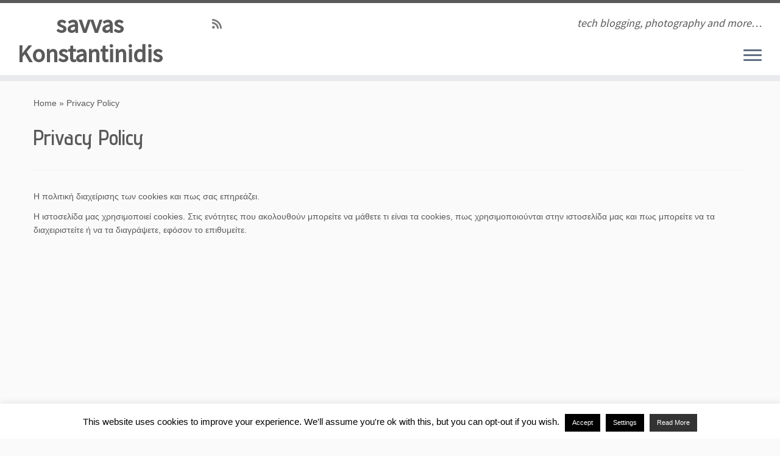

--- FILE ---
content_type: text/html; charset=utf-8
request_url: https://www.google.com/recaptcha/api2/anchor?ar=1&k=6LfAIYIUAAAAAGXnS0rKB9nRQbdGFZIYtroXFrAi&co=aHR0cHM6Ly9zYXZ2YXNrb25zdGFudGluaWRpcy5ncjo0NDM.&hl=en&v=N67nZn4AqZkNcbeMu4prBgzg&size=invisible&anchor-ms=20000&execute-ms=30000&cb=vyblef3u4ozf
body_size: 48831
content:
<!DOCTYPE HTML><html dir="ltr" lang="en"><head><meta http-equiv="Content-Type" content="text/html; charset=UTF-8">
<meta http-equiv="X-UA-Compatible" content="IE=edge">
<title>reCAPTCHA</title>
<style type="text/css">
/* cyrillic-ext */
@font-face {
  font-family: 'Roboto';
  font-style: normal;
  font-weight: 400;
  font-stretch: 100%;
  src: url(//fonts.gstatic.com/s/roboto/v48/KFO7CnqEu92Fr1ME7kSn66aGLdTylUAMa3GUBHMdazTgWw.woff2) format('woff2');
  unicode-range: U+0460-052F, U+1C80-1C8A, U+20B4, U+2DE0-2DFF, U+A640-A69F, U+FE2E-FE2F;
}
/* cyrillic */
@font-face {
  font-family: 'Roboto';
  font-style: normal;
  font-weight: 400;
  font-stretch: 100%;
  src: url(//fonts.gstatic.com/s/roboto/v48/KFO7CnqEu92Fr1ME7kSn66aGLdTylUAMa3iUBHMdazTgWw.woff2) format('woff2');
  unicode-range: U+0301, U+0400-045F, U+0490-0491, U+04B0-04B1, U+2116;
}
/* greek-ext */
@font-face {
  font-family: 'Roboto';
  font-style: normal;
  font-weight: 400;
  font-stretch: 100%;
  src: url(//fonts.gstatic.com/s/roboto/v48/KFO7CnqEu92Fr1ME7kSn66aGLdTylUAMa3CUBHMdazTgWw.woff2) format('woff2');
  unicode-range: U+1F00-1FFF;
}
/* greek */
@font-face {
  font-family: 'Roboto';
  font-style: normal;
  font-weight: 400;
  font-stretch: 100%;
  src: url(//fonts.gstatic.com/s/roboto/v48/KFO7CnqEu92Fr1ME7kSn66aGLdTylUAMa3-UBHMdazTgWw.woff2) format('woff2');
  unicode-range: U+0370-0377, U+037A-037F, U+0384-038A, U+038C, U+038E-03A1, U+03A3-03FF;
}
/* math */
@font-face {
  font-family: 'Roboto';
  font-style: normal;
  font-weight: 400;
  font-stretch: 100%;
  src: url(//fonts.gstatic.com/s/roboto/v48/KFO7CnqEu92Fr1ME7kSn66aGLdTylUAMawCUBHMdazTgWw.woff2) format('woff2');
  unicode-range: U+0302-0303, U+0305, U+0307-0308, U+0310, U+0312, U+0315, U+031A, U+0326-0327, U+032C, U+032F-0330, U+0332-0333, U+0338, U+033A, U+0346, U+034D, U+0391-03A1, U+03A3-03A9, U+03B1-03C9, U+03D1, U+03D5-03D6, U+03F0-03F1, U+03F4-03F5, U+2016-2017, U+2034-2038, U+203C, U+2040, U+2043, U+2047, U+2050, U+2057, U+205F, U+2070-2071, U+2074-208E, U+2090-209C, U+20D0-20DC, U+20E1, U+20E5-20EF, U+2100-2112, U+2114-2115, U+2117-2121, U+2123-214F, U+2190, U+2192, U+2194-21AE, U+21B0-21E5, U+21F1-21F2, U+21F4-2211, U+2213-2214, U+2216-22FF, U+2308-230B, U+2310, U+2319, U+231C-2321, U+2336-237A, U+237C, U+2395, U+239B-23B7, U+23D0, U+23DC-23E1, U+2474-2475, U+25AF, U+25B3, U+25B7, U+25BD, U+25C1, U+25CA, U+25CC, U+25FB, U+266D-266F, U+27C0-27FF, U+2900-2AFF, U+2B0E-2B11, U+2B30-2B4C, U+2BFE, U+3030, U+FF5B, U+FF5D, U+1D400-1D7FF, U+1EE00-1EEFF;
}
/* symbols */
@font-face {
  font-family: 'Roboto';
  font-style: normal;
  font-weight: 400;
  font-stretch: 100%;
  src: url(//fonts.gstatic.com/s/roboto/v48/KFO7CnqEu92Fr1ME7kSn66aGLdTylUAMaxKUBHMdazTgWw.woff2) format('woff2');
  unicode-range: U+0001-000C, U+000E-001F, U+007F-009F, U+20DD-20E0, U+20E2-20E4, U+2150-218F, U+2190, U+2192, U+2194-2199, U+21AF, U+21E6-21F0, U+21F3, U+2218-2219, U+2299, U+22C4-22C6, U+2300-243F, U+2440-244A, U+2460-24FF, U+25A0-27BF, U+2800-28FF, U+2921-2922, U+2981, U+29BF, U+29EB, U+2B00-2BFF, U+4DC0-4DFF, U+FFF9-FFFB, U+10140-1018E, U+10190-1019C, U+101A0, U+101D0-101FD, U+102E0-102FB, U+10E60-10E7E, U+1D2C0-1D2D3, U+1D2E0-1D37F, U+1F000-1F0FF, U+1F100-1F1AD, U+1F1E6-1F1FF, U+1F30D-1F30F, U+1F315, U+1F31C, U+1F31E, U+1F320-1F32C, U+1F336, U+1F378, U+1F37D, U+1F382, U+1F393-1F39F, U+1F3A7-1F3A8, U+1F3AC-1F3AF, U+1F3C2, U+1F3C4-1F3C6, U+1F3CA-1F3CE, U+1F3D4-1F3E0, U+1F3ED, U+1F3F1-1F3F3, U+1F3F5-1F3F7, U+1F408, U+1F415, U+1F41F, U+1F426, U+1F43F, U+1F441-1F442, U+1F444, U+1F446-1F449, U+1F44C-1F44E, U+1F453, U+1F46A, U+1F47D, U+1F4A3, U+1F4B0, U+1F4B3, U+1F4B9, U+1F4BB, U+1F4BF, U+1F4C8-1F4CB, U+1F4D6, U+1F4DA, U+1F4DF, U+1F4E3-1F4E6, U+1F4EA-1F4ED, U+1F4F7, U+1F4F9-1F4FB, U+1F4FD-1F4FE, U+1F503, U+1F507-1F50B, U+1F50D, U+1F512-1F513, U+1F53E-1F54A, U+1F54F-1F5FA, U+1F610, U+1F650-1F67F, U+1F687, U+1F68D, U+1F691, U+1F694, U+1F698, U+1F6AD, U+1F6B2, U+1F6B9-1F6BA, U+1F6BC, U+1F6C6-1F6CF, U+1F6D3-1F6D7, U+1F6E0-1F6EA, U+1F6F0-1F6F3, U+1F6F7-1F6FC, U+1F700-1F7FF, U+1F800-1F80B, U+1F810-1F847, U+1F850-1F859, U+1F860-1F887, U+1F890-1F8AD, U+1F8B0-1F8BB, U+1F8C0-1F8C1, U+1F900-1F90B, U+1F93B, U+1F946, U+1F984, U+1F996, U+1F9E9, U+1FA00-1FA6F, U+1FA70-1FA7C, U+1FA80-1FA89, U+1FA8F-1FAC6, U+1FACE-1FADC, U+1FADF-1FAE9, U+1FAF0-1FAF8, U+1FB00-1FBFF;
}
/* vietnamese */
@font-face {
  font-family: 'Roboto';
  font-style: normal;
  font-weight: 400;
  font-stretch: 100%;
  src: url(//fonts.gstatic.com/s/roboto/v48/KFO7CnqEu92Fr1ME7kSn66aGLdTylUAMa3OUBHMdazTgWw.woff2) format('woff2');
  unicode-range: U+0102-0103, U+0110-0111, U+0128-0129, U+0168-0169, U+01A0-01A1, U+01AF-01B0, U+0300-0301, U+0303-0304, U+0308-0309, U+0323, U+0329, U+1EA0-1EF9, U+20AB;
}
/* latin-ext */
@font-face {
  font-family: 'Roboto';
  font-style: normal;
  font-weight: 400;
  font-stretch: 100%;
  src: url(//fonts.gstatic.com/s/roboto/v48/KFO7CnqEu92Fr1ME7kSn66aGLdTylUAMa3KUBHMdazTgWw.woff2) format('woff2');
  unicode-range: U+0100-02BA, U+02BD-02C5, U+02C7-02CC, U+02CE-02D7, U+02DD-02FF, U+0304, U+0308, U+0329, U+1D00-1DBF, U+1E00-1E9F, U+1EF2-1EFF, U+2020, U+20A0-20AB, U+20AD-20C0, U+2113, U+2C60-2C7F, U+A720-A7FF;
}
/* latin */
@font-face {
  font-family: 'Roboto';
  font-style: normal;
  font-weight: 400;
  font-stretch: 100%;
  src: url(//fonts.gstatic.com/s/roboto/v48/KFO7CnqEu92Fr1ME7kSn66aGLdTylUAMa3yUBHMdazQ.woff2) format('woff2');
  unicode-range: U+0000-00FF, U+0131, U+0152-0153, U+02BB-02BC, U+02C6, U+02DA, U+02DC, U+0304, U+0308, U+0329, U+2000-206F, U+20AC, U+2122, U+2191, U+2193, U+2212, U+2215, U+FEFF, U+FFFD;
}
/* cyrillic-ext */
@font-face {
  font-family: 'Roboto';
  font-style: normal;
  font-weight: 500;
  font-stretch: 100%;
  src: url(//fonts.gstatic.com/s/roboto/v48/KFO7CnqEu92Fr1ME7kSn66aGLdTylUAMa3GUBHMdazTgWw.woff2) format('woff2');
  unicode-range: U+0460-052F, U+1C80-1C8A, U+20B4, U+2DE0-2DFF, U+A640-A69F, U+FE2E-FE2F;
}
/* cyrillic */
@font-face {
  font-family: 'Roboto';
  font-style: normal;
  font-weight: 500;
  font-stretch: 100%;
  src: url(//fonts.gstatic.com/s/roboto/v48/KFO7CnqEu92Fr1ME7kSn66aGLdTylUAMa3iUBHMdazTgWw.woff2) format('woff2');
  unicode-range: U+0301, U+0400-045F, U+0490-0491, U+04B0-04B1, U+2116;
}
/* greek-ext */
@font-face {
  font-family: 'Roboto';
  font-style: normal;
  font-weight: 500;
  font-stretch: 100%;
  src: url(//fonts.gstatic.com/s/roboto/v48/KFO7CnqEu92Fr1ME7kSn66aGLdTylUAMa3CUBHMdazTgWw.woff2) format('woff2');
  unicode-range: U+1F00-1FFF;
}
/* greek */
@font-face {
  font-family: 'Roboto';
  font-style: normal;
  font-weight: 500;
  font-stretch: 100%;
  src: url(//fonts.gstatic.com/s/roboto/v48/KFO7CnqEu92Fr1ME7kSn66aGLdTylUAMa3-UBHMdazTgWw.woff2) format('woff2');
  unicode-range: U+0370-0377, U+037A-037F, U+0384-038A, U+038C, U+038E-03A1, U+03A3-03FF;
}
/* math */
@font-face {
  font-family: 'Roboto';
  font-style: normal;
  font-weight: 500;
  font-stretch: 100%;
  src: url(//fonts.gstatic.com/s/roboto/v48/KFO7CnqEu92Fr1ME7kSn66aGLdTylUAMawCUBHMdazTgWw.woff2) format('woff2');
  unicode-range: U+0302-0303, U+0305, U+0307-0308, U+0310, U+0312, U+0315, U+031A, U+0326-0327, U+032C, U+032F-0330, U+0332-0333, U+0338, U+033A, U+0346, U+034D, U+0391-03A1, U+03A3-03A9, U+03B1-03C9, U+03D1, U+03D5-03D6, U+03F0-03F1, U+03F4-03F5, U+2016-2017, U+2034-2038, U+203C, U+2040, U+2043, U+2047, U+2050, U+2057, U+205F, U+2070-2071, U+2074-208E, U+2090-209C, U+20D0-20DC, U+20E1, U+20E5-20EF, U+2100-2112, U+2114-2115, U+2117-2121, U+2123-214F, U+2190, U+2192, U+2194-21AE, U+21B0-21E5, U+21F1-21F2, U+21F4-2211, U+2213-2214, U+2216-22FF, U+2308-230B, U+2310, U+2319, U+231C-2321, U+2336-237A, U+237C, U+2395, U+239B-23B7, U+23D0, U+23DC-23E1, U+2474-2475, U+25AF, U+25B3, U+25B7, U+25BD, U+25C1, U+25CA, U+25CC, U+25FB, U+266D-266F, U+27C0-27FF, U+2900-2AFF, U+2B0E-2B11, U+2B30-2B4C, U+2BFE, U+3030, U+FF5B, U+FF5D, U+1D400-1D7FF, U+1EE00-1EEFF;
}
/* symbols */
@font-face {
  font-family: 'Roboto';
  font-style: normal;
  font-weight: 500;
  font-stretch: 100%;
  src: url(//fonts.gstatic.com/s/roboto/v48/KFO7CnqEu92Fr1ME7kSn66aGLdTylUAMaxKUBHMdazTgWw.woff2) format('woff2');
  unicode-range: U+0001-000C, U+000E-001F, U+007F-009F, U+20DD-20E0, U+20E2-20E4, U+2150-218F, U+2190, U+2192, U+2194-2199, U+21AF, U+21E6-21F0, U+21F3, U+2218-2219, U+2299, U+22C4-22C6, U+2300-243F, U+2440-244A, U+2460-24FF, U+25A0-27BF, U+2800-28FF, U+2921-2922, U+2981, U+29BF, U+29EB, U+2B00-2BFF, U+4DC0-4DFF, U+FFF9-FFFB, U+10140-1018E, U+10190-1019C, U+101A0, U+101D0-101FD, U+102E0-102FB, U+10E60-10E7E, U+1D2C0-1D2D3, U+1D2E0-1D37F, U+1F000-1F0FF, U+1F100-1F1AD, U+1F1E6-1F1FF, U+1F30D-1F30F, U+1F315, U+1F31C, U+1F31E, U+1F320-1F32C, U+1F336, U+1F378, U+1F37D, U+1F382, U+1F393-1F39F, U+1F3A7-1F3A8, U+1F3AC-1F3AF, U+1F3C2, U+1F3C4-1F3C6, U+1F3CA-1F3CE, U+1F3D4-1F3E0, U+1F3ED, U+1F3F1-1F3F3, U+1F3F5-1F3F7, U+1F408, U+1F415, U+1F41F, U+1F426, U+1F43F, U+1F441-1F442, U+1F444, U+1F446-1F449, U+1F44C-1F44E, U+1F453, U+1F46A, U+1F47D, U+1F4A3, U+1F4B0, U+1F4B3, U+1F4B9, U+1F4BB, U+1F4BF, U+1F4C8-1F4CB, U+1F4D6, U+1F4DA, U+1F4DF, U+1F4E3-1F4E6, U+1F4EA-1F4ED, U+1F4F7, U+1F4F9-1F4FB, U+1F4FD-1F4FE, U+1F503, U+1F507-1F50B, U+1F50D, U+1F512-1F513, U+1F53E-1F54A, U+1F54F-1F5FA, U+1F610, U+1F650-1F67F, U+1F687, U+1F68D, U+1F691, U+1F694, U+1F698, U+1F6AD, U+1F6B2, U+1F6B9-1F6BA, U+1F6BC, U+1F6C6-1F6CF, U+1F6D3-1F6D7, U+1F6E0-1F6EA, U+1F6F0-1F6F3, U+1F6F7-1F6FC, U+1F700-1F7FF, U+1F800-1F80B, U+1F810-1F847, U+1F850-1F859, U+1F860-1F887, U+1F890-1F8AD, U+1F8B0-1F8BB, U+1F8C0-1F8C1, U+1F900-1F90B, U+1F93B, U+1F946, U+1F984, U+1F996, U+1F9E9, U+1FA00-1FA6F, U+1FA70-1FA7C, U+1FA80-1FA89, U+1FA8F-1FAC6, U+1FACE-1FADC, U+1FADF-1FAE9, U+1FAF0-1FAF8, U+1FB00-1FBFF;
}
/* vietnamese */
@font-face {
  font-family: 'Roboto';
  font-style: normal;
  font-weight: 500;
  font-stretch: 100%;
  src: url(//fonts.gstatic.com/s/roboto/v48/KFO7CnqEu92Fr1ME7kSn66aGLdTylUAMa3OUBHMdazTgWw.woff2) format('woff2');
  unicode-range: U+0102-0103, U+0110-0111, U+0128-0129, U+0168-0169, U+01A0-01A1, U+01AF-01B0, U+0300-0301, U+0303-0304, U+0308-0309, U+0323, U+0329, U+1EA0-1EF9, U+20AB;
}
/* latin-ext */
@font-face {
  font-family: 'Roboto';
  font-style: normal;
  font-weight: 500;
  font-stretch: 100%;
  src: url(//fonts.gstatic.com/s/roboto/v48/KFO7CnqEu92Fr1ME7kSn66aGLdTylUAMa3KUBHMdazTgWw.woff2) format('woff2');
  unicode-range: U+0100-02BA, U+02BD-02C5, U+02C7-02CC, U+02CE-02D7, U+02DD-02FF, U+0304, U+0308, U+0329, U+1D00-1DBF, U+1E00-1E9F, U+1EF2-1EFF, U+2020, U+20A0-20AB, U+20AD-20C0, U+2113, U+2C60-2C7F, U+A720-A7FF;
}
/* latin */
@font-face {
  font-family: 'Roboto';
  font-style: normal;
  font-weight: 500;
  font-stretch: 100%;
  src: url(//fonts.gstatic.com/s/roboto/v48/KFO7CnqEu92Fr1ME7kSn66aGLdTylUAMa3yUBHMdazQ.woff2) format('woff2');
  unicode-range: U+0000-00FF, U+0131, U+0152-0153, U+02BB-02BC, U+02C6, U+02DA, U+02DC, U+0304, U+0308, U+0329, U+2000-206F, U+20AC, U+2122, U+2191, U+2193, U+2212, U+2215, U+FEFF, U+FFFD;
}
/* cyrillic-ext */
@font-face {
  font-family: 'Roboto';
  font-style: normal;
  font-weight: 900;
  font-stretch: 100%;
  src: url(//fonts.gstatic.com/s/roboto/v48/KFO7CnqEu92Fr1ME7kSn66aGLdTylUAMa3GUBHMdazTgWw.woff2) format('woff2');
  unicode-range: U+0460-052F, U+1C80-1C8A, U+20B4, U+2DE0-2DFF, U+A640-A69F, U+FE2E-FE2F;
}
/* cyrillic */
@font-face {
  font-family: 'Roboto';
  font-style: normal;
  font-weight: 900;
  font-stretch: 100%;
  src: url(//fonts.gstatic.com/s/roboto/v48/KFO7CnqEu92Fr1ME7kSn66aGLdTylUAMa3iUBHMdazTgWw.woff2) format('woff2');
  unicode-range: U+0301, U+0400-045F, U+0490-0491, U+04B0-04B1, U+2116;
}
/* greek-ext */
@font-face {
  font-family: 'Roboto';
  font-style: normal;
  font-weight: 900;
  font-stretch: 100%;
  src: url(//fonts.gstatic.com/s/roboto/v48/KFO7CnqEu92Fr1ME7kSn66aGLdTylUAMa3CUBHMdazTgWw.woff2) format('woff2');
  unicode-range: U+1F00-1FFF;
}
/* greek */
@font-face {
  font-family: 'Roboto';
  font-style: normal;
  font-weight: 900;
  font-stretch: 100%;
  src: url(//fonts.gstatic.com/s/roboto/v48/KFO7CnqEu92Fr1ME7kSn66aGLdTylUAMa3-UBHMdazTgWw.woff2) format('woff2');
  unicode-range: U+0370-0377, U+037A-037F, U+0384-038A, U+038C, U+038E-03A1, U+03A3-03FF;
}
/* math */
@font-face {
  font-family: 'Roboto';
  font-style: normal;
  font-weight: 900;
  font-stretch: 100%;
  src: url(//fonts.gstatic.com/s/roboto/v48/KFO7CnqEu92Fr1ME7kSn66aGLdTylUAMawCUBHMdazTgWw.woff2) format('woff2');
  unicode-range: U+0302-0303, U+0305, U+0307-0308, U+0310, U+0312, U+0315, U+031A, U+0326-0327, U+032C, U+032F-0330, U+0332-0333, U+0338, U+033A, U+0346, U+034D, U+0391-03A1, U+03A3-03A9, U+03B1-03C9, U+03D1, U+03D5-03D6, U+03F0-03F1, U+03F4-03F5, U+2016-2017, U+2034-2038, U+203C, U+2040, U+2043, U+2047, U+2050, U+2057, U+205F, U+2070-2071, U+2074-208E, U+2090-209C, U+20D0-20DC, U+20E1, U+20E5-20EF, U+2100-2112, U+2114-2115, U+2117-2121, U+2123-214F, U+2190, U+2192, U+2194-21AE, U+21B0-21E5, U+21F1-21F2, U+21F4-2211, U+2213-2214, U+2216-22FF, U+2308-230B, U+2310, U+2319, U+231C-2321, U+2336-237A, U+237C, U+2395, U+239B-23B7, U+23D0, U+23DC-23E1, U+2474-2475, U+25AF, U+25B3, U+25B7, U+25BD, U+25C1, U+25CA, U+25CC, U+25FB, U+266D-266F, U+27C0-27FF, U+2900-2AFF, U+2B0E-2B11, U+2B30-2B4C, U+2BFE, U+3030, U+FF5B, U+FF5D, U+1D400-1D7FF, U+1EE00-1EEFF;
}
/* symbols */
@font-face {
  font-family: 'Roboto';
  font-style: normal;
  font-weight: 900;
  font-stretch: 100%;
  src: url(//fonts.gstatic.com/s/roboto/v48/KFO7CnqEu92Fr1ME7kSn66aGLdTylUAMaxKUBHMdazTgWw.woff2) format('woff2');
  unicode-range: U+0001-000C, U+000E-001F, U+007F-009F, U+20DD-20E0, U+20E2-20E4, U+2150-218F, U+2190, U+2192, U+2194-2199, U+21AF, U+21E6-21F0, U+21F3, U+2218-2219, U+2299, U+22C4-22C6, U+2300-243F, U+2440-244A, U+2460-24FF, U+25A0-27BF, U+2800-28FF, U+2921-2922, U+2981, U+29BF, U+29EB, U+2B00-2BFF, U+4DC0-4DFF, U+FFF9-FFFB, U+10140-1018E, U+10190-1019C, U+101A0, U+101D0-101FD, U+102E0-102FB, U+10E60-10E7E, U+1D2C0-1D2D3, U+1D2E0-1D37F, U+1F000-1F0FF, U+1F100-1F1AD, U+1F1E6-1F1FF, U+1F30D-1F30F, U+1F315, U+1F31C, U+1F31E, U+1F320-1F32C, U+1F336, U+1F378, U+1F37D, U+1F382, U+1F393-1F39F, U+1F3A7-1F3A8, U+1F3AC-1F3AF, U+1F3C2, U+1F3C4-1F3C6, U+1F3CA-1F3CE, U+1F3D4-1F3E0, U+1F3ED, U+1F3F1-1F3F3, U+1F3F5-1F3F7, U+1F408, U+1F415, U+1F41F, U+1F426, U+1F43F, U+1F441-1F442, U+1F444, U+1F446-1F449, U+1F44C-1F44E, U+1F453, U+1F46A, U+1F47D, U+1F4A3, U+1F4B0, U+1F4B3, U+1F4B9, U+1F4BB, U+1F4BF, U+1F4C8-1F4CB, U+1F4D6, U+1F4DA, U+1F4DF, U+1F4E3-1F4E6, U+1F4EA-1F4ED, U+1F4F7, U+1F4F9-1F4FB, U+1F4FD-1F4FE, U+1F503, U+1F507-1F50B, U+1F50D, U+1F512-1F513, U+1F53E-1F54A, U+1F54F-1F5FA, U+1F610, U+1F650-1F67F, U+1F687, U+1F68D, U+1F691, U+1F694, U+1F698, U+1F6AD, U+1F6B2, U+1F6B9-1F6BA, U+1F6BC, U+1F6C6-1F6CF, U+1F6D3-1F6D7, U+1F6E0-1F6EA, U+1F6F0-1F6F3, U+1F6F7-1F6FC, U+1F700-1F7FF, U+1F800-1F80B, U+1F810-1F847, U+1F850-1F859, U+1F860-1F887, U+1F890-1F8AD, U+1F8B0-1F8BB, U+1F8C0-1F8C1, U+1F900-1F90B, U+1F93B, U+1F946, U+1F984, U+1F996, U+1F9E9, U+1FA00-1FA6F, U+1FA70-1FA7C, U+1FA80-1FA89, U+1FA8F-1FAC6, U+1FACE-1FADC, U+1FADF-1FAE9, U+1FAF0-1FAF8, U+1FB00-1FBFF;
}
/* vietnamese */
@font-face {
  font-family: 'Roboto';
  font-style: normal;
  font-weight: 900;
  font-stretch: 100%;
  src: url(//fonts.gstatic.com/s/roboto/v48/KFO7CnqEu92Fr1ME7kSn66aGLdTylUAMa3OUBHMdazTgWw.woff2) format('woff2');
  unicode-range: U+0102-0103, U+0110-0111, U+0128-0129, U+0168-0169, U+01A0-01A1, U+01AF-01B0, U+0300-0301, U+0303-0304, U+0308-0309, U+0323, U+0329, U+1EA0-1EF9, U+20AB;
}
/* latin-ext */
@font-face {
  font-family: 'Roboto';
  font-style: normal;
  font-weight: 900;
  font-stretch: 100%;
  src: url(//fonts.gstatic.com/s/roboto/v48/KFO7CnqEu92Fr1ME7kSn66aGLdTylUAMa3KUBHMdazTgWw.woff2) format('woff2');
  unicode-range: U+0100-02BA, U+02BD-02C5, U+02C7-02CC, U+02CE-02D7, U+02DD-02FF, U+0304, U+0308, U+0329, U+1D00-1DBF, U+1E00-1E9F, U+1EF2-1EFF, U+2020, U+20A0-20AB, U+20AD-20C0, U+2113, U+2C60-2C7F, U+A720-A7FF;
}
/* latin */
@font-face {
  font-family: 'Roboto';
  font-style: normal;
  font-weight: 900;
  font-stretch: 100%;
  src: url(//fonts.gstatic.com/s/roboto/v48/KFO7CnqEu92Fr1ME7kSn66aGLdTylUAMa3yUBHMdazQ.woff2) format('woff2');
  unicode-range: U+0000-00FF, U+0131, U+0152-0153, U+02BB-02BC, U+02C6, U+02DA, U+02DC, U+0304, U+0308, U+0329, U+2000-206F, U+20AC, U+2122, U+2191, U+2193, U+2212, U+2215, U+FEFF, U+FFFD;
}

</style>
<link rel="stylesheet" type="text/css" href="https://www.gstatic.com/recaptcha/releases/N67nZn4AqZkNcbeMu4prBgzg/styles__ltr.css">
<script nonce="J1h60jxa6QcWR5mp2ILm_Q" type="text/javascript">window['__recaptcha_api'] = 'https://www.google.com/recaptcha/api2/';</script>
<script type="text/javascript" src="https://www.gstatic.com/recaptcha/releases/N67nZn4AqZkNcbeMu4prBgzg/recaptcha__en.js" nonce="J1h60jxa6QcWR5mp2ILm_Q">
      
    </script></head>
<body><div id="rc-anchor-alert" class="rc-anchor-alert"></div>
<input type="hidden" id="recaptcha-token" value="[base64]">
<script type="text/javascript" nonce="J1h60jxa6QcWR5mp2ILm_Q">
      recaptcha.anchor.Main.init("[\x22ainput\x22,[\x22bgdata\x22,\x22\x22,\[base64]/[base64]/[base64]/bmV3IHJbeF0oY1swXSk6RT09Mj9uZXcgclt4XShjWzBdLGNbMV0pOkU9PTM/bmV3IHJbeF0oY1swXSxjWzFdLGNbMl0pOkU9PTQ/[base64]/[base64]/[base64]/[base64]/[base64]/[base64]/[base64]/[base64]\x22,\[base64]\\u003d\x22,\x22bkpRw7bDrsKkb0EuS8OZwqYXw7wFw4Q0Ai5FTDMQAcKresOXwrrDqMKTwo/Cu2nDgcOHFcKWK8KhEcKiw7bDmcKcw7HClS7CmR8lJV9iRE/DlMOlUcOjIsK0NMKgwoMaIHxSbFPCmw/Clm5MwozDu0R+dMK8wq/Dl8KiwpR/[base64]/Cp8KZBsONGsKQwqDCvcK2w5dZw4TCncKkw7tsdcKRTcOhJcOkw7TCn07ClcORNCzDtmvCqlwqwqjCjMKkBcODwpUzwrUeIlYowoAFBcKhw44NNUwTwoEgwofDjVjCn8K3PnwSw77CkypmHMOuwr/[base64]/DlhzDjHkzKsOePzLDksOCwojCgnkywo3DnwR/[base64]/DvsKXw7HDlcK1w4lVwqvCtcOFb8O8KsO+w6tmwrM5wqwcEGXDhcO1MMOFw7wtw45Twrc8LQZsw7Rkw4ZSMcO/PEZOwpLDvcOZw6PDv8K9RirDjC3DhgXDm3HCk8KFCMOudyrCjsOaM8K5w5xXOhvDqUDDjAjCrSMzwpfDrBEZwp/DsMKrwodhwo4oA1zDqMK7wrUBJVgeb8KWwp7DusK7DMKbNsKIwpgTGMO3wpXDs8KANDZPw43ChnpFWQJ+wrTChcORMMOTMwjCvGNQwrQdE2XCncOQw6lTUzRLIMO5wpc4IMKEM8K7w5tRw6xtUw/DkX9wwrrCh8KPbH4/w7ATwr4wecKnw6TCsWbDv8O2T8OSwrLCnkhfBiHDocOQw6XCuWXDnUI5w5dJPWnCmMOkwrgybcObAMKcBn9jw4PDgmoSwrNwfWbDqsOdNl58woNhw67CgcO1w6M/wp7DtcOMY8Kjw4UDWQ5EKBNKQsO2EcONwqA9wrsKw4d+e8OHXzZoFDEzw7PDjxzDqsOIMwkjel4Nw4TCsHobOXZ5GlTDoUjCpAYEQXQ/woLDrlXChhxjUWRWZX9oLMKFw6MHSRPCncKFwocSwq0WccOAH8OzPCZrX8OOwo5+wpxSw5LCjcKORMKONC3DgMORCcOnwr/CoRhow5rDrAjCpGrCucOyw6DCtMO9wpkTwrI1AwlEwpQLdV9/[base64]/CvWE3wp8tw7p6B8KpdsOkw7BawptcwprCuWjDmW4/w6TDvwrCtFzDviQqwqbDncKAw7pHdQvDlwDCgsOrw7oFw7nDlMK/wqrCoWbCj8OEwpzDrMOHw486IzbCkFvDoystFm/DgkwIw4IUw7PCqETDi0rCi8K4wqbCsQIBwrDCh8Kcwr4TbsOxwrtmIW7DtWUYbcK4w5wvw7nClcOVwqrDgMOoDhXDqcKWwovCkz/Dg8KKOcKDw6vCtMKOwrHCuDgjF8KGTGNyw41+wr5awp0Ww4xsw43DnF4yA8OQwrxSw7N4E0Umwr3DgR/[base64]/XcOWwqPDmhbDs8OPMsO7VUPCoXF7JMOXwoQ8w5bDscO/AXNpAH5pwpp2wpEdFcKbw602wqfDqhx9wqnCkH1kwq7DhCF9UMKzwqfDt8Oww4PDqn8LWnfCh8OCcglUfsKbICTCiSvDoMOibWLCqi8YeGfDujjCksOIwr3Dk8OFFkPCuB0/wrPDlSQGwqzCkMK5wo5awr3Cug1gXBjDgMOfw7F5MsODwrHChHTDo8ObVhrCsFt2woLCrMK9wr0awqgCPMKXVklpfMK0wqAnasOPZsOHwoTCmMK0w6jDuCkVMMKhS8OjRwHCuzt/wp8Nw5UNZsOKwpTCuijCkGdcVcKlbcKZwoJPSnAhJXp3X8OKw5zDkyPChMOzworCjh1YLAMNGkpDw5xQw5nDm2oqwozCvBLDtWnDo8OoWcOJFMKIw71PRS/CnsKcCFjDgcOGwpbDuBTDo3k1wq3CvgsYwpjDhDDDicOPw6psw5TDj8OSw6ZXwpgQwol+w4UcGcK8K8OYGkXCosKLCXVTI8KJw4xxw6bDi3bDrTtYw7zDvMO8wrBrXsKFbWbDm8K3FcO7QwjCgALDpMKzfyJwLBTDtMO1blHClMO2wp7DvDXDoBDDtMK/w6tdKhpRVcOJeQ9ow6cNwqEwUMOWw5d6eEDDmsOmw6nDv8K6ecO7w5oSVVbCiwzCv8KYZMKvw6XDkcKkw6DCiMO8wo/DrHV3wqlfYVvCoUYNVG7CjTzCoMK9wpnDtXEHw6tVw5U9w4UxUcKJFMOJIybClcKUw70/[base64]/CmwAiDyIRw4BGBRAYw59kw7LCk8ORwrd0P8Kuw75gUB57aQnDucKKJcKSQ8OZenhwwqJ/ccOPeWZEwr0Yw7RCw7PDn8OCwrUUQjnDo8KQw7LDnzpkMQ0FX8KyMWDDosKgwphCWsKqJFgxNsO2VMOcwq08A3gVU8KLWXbDulnCo8KYw4PDisOiRMO+w4UXw5PDscOIKgvDocO1RMO/AGVJccOwVVzCgz5DwqrDgQLCiWTCsnLChyDDoAxNwpPDuhDDisO/Gj0XG8KtwrNtw4MJw4HDpTI9w71BLsKiVSzCh8KLNMOvXU/[base64]/DoVh7bMKjeR44w6l0w78Jw4F8wpxocsONEMORS8OOVcOtM8OFw6TDtU7Cm2DCicKDwozDqcKhWV/DohYswpbCrsOUwprDjcKnAj8swqpJwrHDrRYPBcKFw6jCoh8zwrBuw68qZ8OhwonDjmAyYEppM8KrP8OEwrsnAMOUAmzDq8KOGcKMTcOvwpFRacK5UcKFw7xlcwTCvR/DlxV2w6h7BAnCvsKzJMKtwr4uDMKGEMKnbV7CsMOPTsKSw4zChcK5PndKwqN3wpjDv3V5wqnDvAMOwqzCgcK/IUluJyQjT8OuN1jCiwRhWx5tAh/DkyvClsOuEWkCw4dpFsO8KMKcQsK3wq1hwqfDh0xaMB3CjBRVVSBIw79MUCvCk8OLF23CrmYTwqgtaQRRw4vDp8Oiw5jCkMOMw713w4/DlCwawoHDjcOWw4/CjcODYTJXFsOEVC/[base64]/DmcKgw4jCrMObwrU6R8K1woQbNg3CpgDCj0/DucO4HcKIfMOfc24Ew7nDqCouwq/ClhAOfcOCwpVvAloKw5vCj8OoC8OpMS8bYnPCl8Kdw75aw6rCmEPCpl7CqSXDuFNxwqfCscOuw7csfcO/[base64]/[base64]/CpQsow6jCp8O4wpjDmnI7wqF/woV3MMO4w7rCkQzDlFvCncKbAsOJw6DDq8O8AMO3wqLDnMOfwrUMwqISRBTCrMKhKnstwpXCv8O6w5rDj8KSw58KwrfCm8Ogw6EQw7nCvMKywqHCpcOyLUsnGHbDncKWG8OPYgTDrlgzLgPDtCdWw5/DrwrDlMOYw4E8woQEJRpbe8O/wo8eAEYKwq3Cpi14w6HDg8OMKBZywrwyw5DDtsOQA8OUw6vDiz8qw4XDkMOcA1bCiMKQw4bClywdB0duw5JRVMKScgfCgibDssKCH8KZH8OMwpfDigPCncOHa8OMwr3Ch8KcLMOrwrRyw5LDrRBcVMKFw7BRIgrComHDqcKgwrfDucOnw5Q0wrjCk3lOOMOiw5wHwqB/w55qw7HCh8K3B8KKwpzDusKjTn0pTR3CohRJDsK8wrABbXMAfEXDonjDscKUw5wdPcKAw68NacO8w5TDo8KcX8K2wpwxwodWwpTCrlTChgnDlcO1KcKSa8KywpXCvU8GMVowwpPCjsO4dsOMw6ggMcOlXDDCpMOjw4/CskDDpsO1wpbCi8KQFMOwe2dXfcOWRistwqMPw5bCpjYOwpViw5xAcB/DrsO0wqNFEcKOwonCgyBfd8O+w63DgH/CtwYHw64owqo+DMKPU0AUwq/DhsKXFXQUwrYvw67Dimhnw6HCm1U6TgDDqBIORMOqw7/Dhn90O8OlcUB6G8OmPltWw5zCjcOgPTrDn8OewojDmwkqw5DDosOrw581w5nDkcOmFsOvOgh2wrfClS/DgV03wrbCsB9+wqfDpsKbcnEkHcOCHTh4XV3DosKfX8KFwo7DgcO4KXY+woBAB8KOT8ONKcOMB8O4DMOIwr3DrsOBAWPDiDt4w5nCqcKMRcKrw690w4rCvMOBCD03QsOsw5vCu8OFUC41dsOZw5ViwrLDnWvChMODwq0GCMKseMOQQMKuwrrCr8KmAUdgwpECw7UBwp/DkUvCkcKaQMOBw6XDhCwWwq5jwptuwpNZwrTDv1zDvXLCsHtMw6nCmsOKwpvDkXXCqsO/w6LDmlDCjhrCiyfDk8O1eEjDgEHDmcOEwp/Cl8KYDsK3WcKDUsOTW8OYw47CncOKwq3CuFk/ABAHakxDbMKJKMK8w7rDscObwotewonCrHNqIsK+FHFRIcOHDW1mw5ogwrY6M8KScsOQC8KZbMOOF8Kmw5oseW7DkMO9w7w+JcKBwotvw4/CuXzCo8Ozw6bCgsKvw7bDp8OPw7sKwr5WesO8wrdFbzXDgcOgO8Kuwo0HwqTCtnnCuMKow67Dng3CtsOMQB08w5vDui8WeRF5YlVgRipGw7DDn1hTLcOjQcKVKSQfNMKGwqbCmmtkZjHChVxgUn0gJn/DvlbDpw3CrirClcKhQcOoUcK1D8KHPMOxHG4vbhBhUsOlHCc4wqvCicO3VMOewpVrw7Ulw4TDncOrwoMvwonDoH/DgcOrKcKlwr1AMBZWCR7CpCgiXhDCniDCmn0ewqsiw4DCtRg2F8K4C8OyRsOmw5/Do3xBOE3CocOAwp0Jw5gmwrbCoMKBwpdoRktsDsOifsKEwpVOw4BcwokuUsKgwotxw7Fuwqsiw4nDjMKULcOOXi1Uwp/CocOXGcK1Jz7CmsK/w6/DrMKIw6cbdMK/woXDvyvDncK2w5nDq8O3T8Obw4jCmcOOJ8KAwrXDl8O+eMOEwpBgPcKSwozDi8OETcOHT8ObNi3CrVkTw5A0w4vCksKZXcKnwrDDtnBhwpnCpsOzwrBdf3HCpsOzdcOyworCuGzCvTc1wppowoAkw5AlC0TCkHFVwr/DssK8asOHRUvCp8K+w7gxwqnDsXddwp9EFDDClUvDghBswok+wrJew4wEM3DCssOjw4gScU9RcVhDaAdrMMORdgIWw5YIw7jCvcK3wrhvGHF6w4IGLgJWwpDDjcOEDGbCqW9eOsK9V3BYY8Orw7PDhcO+wosCEcKeWnE+BMKiScOEwpoSUMKEbX/CrcOewpjCl8OoZMO/UTTCmMO1w5vCjRPDh8Ksw4Ujw7w2wonDqMKrw6cubzcGEsOcw4sHwrTDlwUHwoB7fsOCwqdbw78rHsOib8Kyw6TDjcKJaMKjwo4Bw4XDuMKjGREiGcKMAy/[base64]/CrVHCqwMDYcOQflEJQmrDusOww60ywrcRecO6woTCmE3ClMOkw6NywpTCnEDCpTUlY0/CkQopesKbGcKAL8OjdMOiG8OcSWXDusO4CcONw4LDnsKeKcKww7RkXS7DoHXDqX3Ci8OLw7RXNEzCkirCiVtxwo1+w492w4FkRTB+wrQxNcOywpN3wqlzW3nCqMOYwrXDq8OGwqEATxjDgw4QJsOgSMOVw6wJwpLCiMOlNsKOw6/DkiXDplPDuhXDp3bDtMKcASPDggk2YHnCm8OwwrvDgcKnwr3CvMOnworDgjNWfARtwpPDt1NAcnY6GAoyZMOywofCoyQhw6nDrzBjwpp+RsKxH8Owwo3CncOAQyHDg8KeCno0wpvDkMOFfQQHwoVQYsOywo/DkcK5wrcpw7lnw5vChcK5JcOsOUAZMcOwwqI3w7PClcKmSMKUwonDnFnCtcKsF8KkEsK8w7lbwobDriYiwpHDiMKTw5fCkUfCsMKjQMKMLFcOBQsdXx1DwpYrZcOSHcK1wpPCiMO/wrDDrhfDisOtKXrCmgHCsMOgwrI3MCkAw75Jw7RDw4LDoMOmw4PDq8K3dsOJEWMsw7EOwrMLwp0Rw5PDsMOaaTLCqcKNYFfCuTbDqhzDlMOewrvCp8KbUcK3bMO5w4Y5AsOBIsKdw5QrVVDDlk/CgMOTw5LDglgyH8KHw6MdaUM0HB8zw5TDqE/CvFh3EADDql3Dn8O0w4rDlcOrw4/[base64]/[base64]/w5sEGMOuwpDDvz7DhCZ8J8Ovw5FsAcK4MBDDgMKBwo4twqbCjMKbZBDDhMKQwqEFw4Ukw7DCkC8hQsKdCy52RkbDgsKoKR1/w4TDgsKfHcOVw5jCqRQnA8KsZ8K8w7jClFIXWnjCgmROfMK/[base64]/FAIHwp5Mw6MyCcORw70ww5AHAmo7wr56fMOaw7LDhMOGw6IsM8KJw4XDlMOYwpwbPQPCqcKrZ8KTQRvDoQNbwrDDqSLCrgNPwp/Ck8KEKsKpAQvCq8KGwqc/NsOgw4HDiiAkwoYHZsOHEcObw5TDk8KFMMObwr1NVcOKOsOeM2t8wpDDu1HDrD7DkgjChH3CrhBIVlEqUWVOwqLDgsOwwr12VMK9eMKMw7jDnC3CpcKiwoUQNcK+Vmp7w7QDw4cJNcOoewg/w68fOcK9VcOgTQbCjERbVsOtD2HDtitfCsO2bcK0woNxEMOwfsOXQsOlw78UfA8sahfDrmTDny/Cq2VyUEXCuMOww6/DpsOTPwjDpBPCk8OZwqzDmyrDmsONwoBUUzrCslFHDUfCksKidEFUw5TCtsKCdlVyZcO+Sj/ChMKGH1bDksK5wq9LczZJMMKWM8KLTS5oMGjCgH7ChS8Pw4TDjMOQwrJ3UxzCp0xBMsK5wpTCsS7Ci2nChMKbXsKDwrcCJMKUZHl7w4w8CMKeC0B8w7fCpjcoYk5Gw7fDgU08wqIKw6IFJ18CTcO/w5pjw4dqWMKuw5tDKcKQAsKfaDXDqsO6SSVNw7rCi8K4IyNbAG/[base64]/wo/Ct3VBw7jDkMOvw6IzXcKMe8OBw64Dw77ChinCqcOxw7jDhcOEw4lgw5zDqcK8ZAZew4vCscKCw5YtcsOjciABw6Z5YmbDrMOxw5V7csOJazt/w7/Cpm9MTXJeCsO5w6fDpwBdwr4NZcKxM8O9w43Dg1zCvxPCmcOjdsOaTzHCm8KZwrLCvVIXwoJPwrcUKcKxwoAtVBnDpBYjTGNLTsKdwpvCmiRqSkkQwq7DtsOUUsOQwovDrVTDv33CgMOWwqc7QTB5w60fFMKuEsOtw5DDrXsZf8K8woVabsO7wp/[base64]/Co8KYSl1owpfCmsKSw41BR2TDp8Kvw7XCgEZtwpfDlMKfP15BIMOrUsOBw7bDjT/DqsONwoTCt8OxM8OeYMK1IcOkw4fClUvDhChwworCrEhsAzE0wpgNbHENwrvCiUTDkcKBEsOdW8OfdsKJwonCmcKjIMOTw7/CpcOOSMOcw6zDuMKrLCPDqQnDrH7DlDZ6XjM2wrDDsRXChsOBw4zCi8OLwpdyEcK8wrVlGil7wqxRw7Rvwr7DvQUow5XCkzUIN8OBwrzClMKGVwvCgsOcBMOkDsO+PVMKMWbCvMOmCsKywqpwwrjCn0cRw7kRw5/CkMODQHMYNxQ6wq7Crh7CoTzDrUzCmcOaQMKLw5LDqwTDqMKyfg3DiTZ4w6U5Z8KGw67Cg8OpA8KFwpLCqsOhXHDCkD7DjTHCtijDhj8Cw6Ycb8O8TsKKw4oAT8OqwqjDvMK/wqswE23CpcOAImoaIsOHdcK+TiHDmDTCu8Otw7xaMUjCuFY8wqIcPcOVWnlpwqXCg8OFBcK5wprCrFhAK8KCAW5fTMOseRjDrcOEb0rDtsOWwpsYccOBw6bDk8OcF0IkQBHDvFETRcKRfTTCk8OcwqLCiMOXJ8KHw4d1MsOLUMKVXDQ/LgXDny1pw5g1wrLDqcOZMsOfd8ObaVNwPDbCtSYlwobDvXPDkQV7S08bw611fsKfw7VGGSTCocOHIcKYdsOGFMKvXWZgTD7DtWzDjcOEf8K4X8Otw7fCoTbCrcKRXARHFFXCjcKHIAAIOzcVKcOLwprDiDPCkmbDogwNw5R+woXDp17Cuidkb8Otw7HDlkfDlsK2GB/CuX5FwpjDgcOXwotIwrccAcO7woXDvsOJO0d5ZijCjA0qwo05wrRzGMK1w6/[base64]/OBvCnxvCgSLCtR4MDhfCscK4AAhjwpbCqUzDpsKVI8KJCS1XQcOHW8K4w77CklfCq8KxOMOww43Cp8Kgw7VkIVbCtMO2w5gMw4zDi8OETMKcb8OFw47DnsOcwq9rOcO2bMOGDsOqwp80w6dQfBpTdx/CrsKjKRjCvcOQw544wrLDjMOYRz/DvhMqw6TCmDoYIVVfIsK+WMOBQmpgwr3DqX9tw4XCgTRAfMKSbS7DuMOlwpAtwqJUwpd1w6bClsKYwpDDrk/CmVc5w7J2VcOaTHfCoMOsMMO3FjXDjgQ0w5/Cuk7CocKsw4/CjlxtGCXDu8KIw4JtfsKnwrBCwovDlAfDklAvw4sZw7cAw7fDpABQw4MiDMKmVi9FViXDtcKhQjjCpsOzwpxIwpJ/w5XClMO/w5wtasKIw6dGRmrDvcK+w7BuwpgnXMKTwpkbJsKJwqfCrlvCnGLCh8OJwq90WXN3w65wAMOnNFEzw4I1DMK2w5XDvkhjbsKib8K1I8KVB8O1K3PDk1TDlsKIX8KtCmJZw59+AHnDosKpw64VU8KeEcO/w5zDpTDCjTrDnD9vUsKyAcKIwrLDjH/CqCpyKXjDgAcZwr9Mw6tEw5HCr2vChMOyLjDCisOWwq9HBcOrwqnDoDTCqsK7wpMww6cAdMKbIcOkH8KzO8K3HMOdf0nCrXjCssO6w6HDvxbCqzgPw6sxLkLDgcKEw5zDhsOgS2XDjkbDgsKCwqLDqW5yV8KUwrhSw4LDtXPDrsKvwrcOwpkJWV/DlSt7WQfDrsOcZ8KnEcKiwpzCtRU0R8KzwrY6w6fCvy8cfMOgwrgvwo3Dk8K3wq9cwp87AAxKw6RwMQ/DrsKywrELwq3DikQ8wpI/ciJWcHDCv2ZBwoHDpsOUSsOZKMOAcDjCpsKdw4fDhsKgw6hswpZFMwDDpSHDgTkmwpDCkUMHKS7DkQNjFT8yw4jDj8KTwr53w6jCp8OHJsOnRcKRDsKJPU54wqLDsWHChg3DmDLCrlzCjcKLIMOrB3xgJkMIa8KHw4FRw5I4YMKGwrXDkEoAAzUkw5bCuSRSXR/CvAo7woXCjzckEsO8S8KdwprCgG5IwoV2w6HCusK1wqTCjRsOwpwKw7NJwqDDlSJqw4o3DwA8wpY+T8ORw4jDpgALw6lme8OWwp/Co8O+wovDpUV/QlouGBvCo8KLZjTCsCc5TMO4HMKZwoBtw4XCicOHOlRKf8KsRcO8W8OTw4EuwovDmsOQY8OrBcOhwopqVn43w7kmwrMyWA8KAkrDtsKbagrDssKZwpPDtzzDo8K4wq3DlkkISBgNwpbDkcO/Dzo6wrsZbwAACEXDllMCw5DCtMOkHR8gf0tSw4LDuATDmwfCp8Kewo7DpxBzwoYzw4QDcsOmwo7DsCBXwpUgLl9Iw6UpB8OvLDzDjSQbwqwGw6TCl0U6EhNCw4o/KMOWAVZ2AsK3a8KdFmxCw6PDlMK/wrl8PmfCq2XCtQzDhQpBDDHCjCrCksKYCcOFwrMfVDANw64MOwDCogpRXxEsCB46BSQYwp9sw452w7oUAcK0IMK3bFnChApXFQjCiMO1wq/CiMKNw65hXMOWRkrCrUTCn1dbwqwLAsOibAVUw5o+wp3DnMOcwo51XW80woA9fXjCjsOtVWFkfxNYE3hjRW1sw7tWw5XCtUwKwpMXw6sHw7AwwqMIwpkywokfw7XDlSDCuDFJw7LDtWNKPB4Hb0szwp1Bb0kUTDPCoMOPw63DoV/Dj0TDrDrCij0QI3FwQ8OhwrHDlRRhT8OTw7tZwoDDoMO4w7dawqVFGsOQdMKZJDbCnMKHw5hyCcKvw5B7woXChyjDssOsfxbCsF8FXRfCvMOGPMK7w4szw7fDlMOBw6HDncKvEMOlwpF+w4jClg/CqMOiwq3DnsK7wqxNwqgHOU5OwrB1M8OoD8OfwrYzw5DCjMOpw5w8DRfDkcOQw5fCgB3DpsK7N8OKw7TDgcOSw4LDh8Klw5LDuykFCWwQIcKgRQbDpRbCkHcWfng4SMKDw73CjcKcU8KRwqsBL8KmRcKTwqYpwpYJQ8K1w54mwqzCiXYPVVs0wqfCl1/DmcKyE1vDucOzwqNmw4rCoT/DrEMdwog3WcKTwqYrw44dFEXDjcK2w5Ufw6XCrwnChGdqIV7DpsO/EAUuwrcVwqFrZCnDgRfDl8KIw6A7w4fDvEM/w5gFwohfaV/DmsKXwr0jwocOwoFHw5FKw5lZwrsCdFs7wo/[base64]/[base64]/Dtygkw69Ow5jDh8KnwpzCtcKow6TCpUnCgMO8HE7Cv8OQEsK0wodhO8K8csOuw6V1w6kpDRHDkhbDoFY7S8KjX2jDgjTDmHQIUyJxw4Utw7tXwoE/w4vDvi/[base64]/acKuwqLDtsK+wrxJD3oDwqLChcOkQxBcZj7CvxQuS8OkcsKeY392w6rDoS3CqMK8b8OFeMKjJ8Oxa8KVDsKywq4KwpohADbDtikhMV/DrCPDmjUswq5tBABWBmZfHRrCkMKQZMOXW8OFw5zDpinClCfDt8OdwpTDhnEUw6vCgMO+wpcLC8KOLMOPwonCuS7CiDbDgXUqdcKoYnvDpBJ9P8KSw7k6w54JfMKQJCpjw7bCoxU2akYZwoDClMKzI2zCkMOrwprCiMOyw6MyWGh/[base64]/wrfDhDHDrsOqw5osw4lmwqIPw4bCpRo6IcK8SEZjGcKOw5dcJDIDwrXChBfChBtOw6PDm0nDq2PCmVRGwqcww7jDtl5VLlPCimzCmsKUw5Biw7NYHsK1w4nDqljDvMOdwolGw5bDjcO+w7TCtQjDi8KBw6cySsOsVg3CrMOkw4l/TkJPw58jb8OQwpvCgl7DgMKPwoHCrjHDp8OxV1jDh1bClgfCrjxqNsK3d8KRYcOXVMK3w703V8KUbxJmwohZYMKww4rDmk9eJmBlV0Yxw43DssKdw5YwasOHbxYzczIjesKROQhXdwFrMyZpwpAYRcO/w4UEwofCk8KOwoBWZH1QGsKFwp59wpLDu8O3WsO7QsOnw4nCusK2CW0owonCkcKNI8K8ScKqwqDClsOZwptZSHAdLsOyW0lrMUUmw43Cm8KdTWF6YHxPEMKDwpN/w6hkw6g3wqUkw53DrU4oAMO2w6UCasOewpbDhBU2w4vDklTDr8KMaRjCtMOBYw00wrdaw5J6wpdkWsK4f8OjPH/Ck8O3CcKfXjAABsOrwqYvw5FVLcOCfHQxwpDCrFYrQ8KdN1LCkGrDg8Kcw6vCsV5eRMK1BMKlLA3Cl8KRNS7Du8OVSW3CjsKQdDnDiMKDBhrCrBHDqRfCpg3Dm3TDoickworCmcOJcMKVwqAXwotlwr/CgsKBCHpIChBYwpzDjMK2w5YYwo7CgEPChjcHKWjCocKTfDDDucKVBmDDk8K5TVbDkxrDq8OJFwHCpx7DjMKTw59+eMKSCgxvwr0Ww4jCs8K5w7A1WBouwqLDq8KAMMKWwo3DucKswrhKw7YObhwcJlzDpcKOcnXDo8OXwqPCrl/Ci0/[base64]/Dsm7CqsKZwrzCg8KywpcoIsKKf8KBwoDDuMK+w7h/w7vDiAjCr8KuwoMmUSthFzwtwqnCgcKpZcOaWsKFNxTCpyDCtMKqw6wJwokkP8OpbTlKw4vCrsKPbFhEfSPCqMKYGmfChBJlZ8OtQ8KYfx0rwqHDgcOHwrHDlTYYB8ODw47CncOMw4wMw5RZw5xwwrHDr8O/WsOkGsOKw74Vw51oAsK0IVUgw4zChgE1w5bCkB8xwprDi1bClHcTw6vCisOkwqV1My7CvsOuwpoDO8O/cMKjw5IlK8OBdmYnaVXDhcKSWsOSEMOqOwF/csO9LsK2aWZCDgvDhMOrw7pgbMOhZmgXNXB4wr/CncOTZzjDhSXDrnLDrAvCmsO2wpEMBsO/wqTCuBvCtsOuSxvDnVEsXBdvU8KnacKPbDrDoQlLw7saKw/DpcKuw4/CnsOsPV0Hw5nDqxJpaSvCusKUw6HCtsOIw6rDl8KRw5nDscORwpkUQ0LCqMKLHyM6B8OAw6EOw4XDs8OIw6fDqWbDlMKiwqzCkcKqwr8kVMKlB3HDscKpWMKKbcKCw6rCuzp7wpZIwr8PWMKGKwvDksKzw4DChHzDg8Oxw4/ChcOsbS8sw5LCksOIwq7Dn0d7w71BXcK4w7x9ecObwqBJwpRhSGBcdXTDgB56OUJIw509wpPDgsKAw5bDqFQVwr13wpIrLHkswoTDvcONe8OsAsKpM8KVKXcQw5Ulw5vDtFPDu2PCmWk/[base64]/Dq19WFSwhwoZRHcO1wpAmcMKFwoQaw7EGX8OOwo3DvF0cwrrDtWTCpsOTanvDgsKiYsKMY8OCwobDhcKkKX0QwoPDuFduJcKUwpgxRgPDnjglw4kVI05MwqDCq0pbwq3CnsOxUMK1woDCnSrDunM8w5/DgHxtfSBFOl7Dihx2B8OJZhbDlcO/woFNYyhnw6kHwqIfE1TCscO7CENNMUVPwpLCkcOYFzHCil/DnmcGZMOPT8Kvwrcpwq7ClsO/[base64]/[base64]/w7rCgig+fGQPwoUdw7TCqi3DpUlRwoHCnjwvIH7DsSgFw7XCsm3DucO7GzxRGcKmwrLCp8Omw50tCMKow5DDjTvCny3Dh14Zw7owcXYOwp1wwowrwocePsKNNjTDs8OPBwTDrE7Dqx3DrsOnFyBsw4LDh8O+eCDCgsOfTsOKw6ENa8KGwr48bHcgQEtawqfCgcOHRcO/w7bDo8O0XsOtw4xCcMO7UXDDvmrDvHXDn8KyworColc4wo99SsKaOcO0S8K6BsOlAGjChcO6wpsjARDDowxOw5jCphFQw4RtZ39Iw5Atw5BHw7bDgMKJYsKsZWoJw60bO8KlwoHDhsOMZXnClngyw6Unw6PDlMKcOynDksK/aVzDgsO1wrTCqsOzwqbCg8KmY8OTDnfDmcKRS8KXwpY+SDPDvMOCwrImUsKZwonDgRgjSMOCUMK7wpnChsKNCi3Cg8KUGMK6w4PDuybCuQPDm8O+ER4Ywp/DqsO/ejhRw69awqFjOsOewrZuEMKfwpzDsRfCpwAxMcOZw6HCiwtSw7vCvAtkw5YPw4wZw7cvBljDjj3CsRnDmsOFS8OaDsKgw6PCncK3wqMWwovDssO8NcOtw4hDw7t1VTk/ewMmwr3CkMKHHinDoMKbS8KMWMKCCVPCosO3wpDDi20uJXjDgsOJR8KJwqJ7ZzTCsmxZwrPDgWzChHnDkMO5ZcOubgHDgGbCqADDrsOww4jCtcOQwp/DlScpwqDDhcK3B8KZw6V5XMKLcsKaw4UxMMKKwrpgI8Ofw4DCiwpXLxTCjsK1dz0MwrBnw4zCoMOiNsKHwqhxw5TCvcOmU2c3AcK4P8OGwo7DqmzCnMOWwrfCpMOfN8KFwrHDvMKpSQvCmcOiVsOGw5YzVCMbJMKMw4lwecKtwpTCl3/ClMKWADrDvErDjMKqVcKiw5jDqsKPw4s+w4lYwrA6w7ZSwrnCmlwVw4HDrsOeMkd7wplswos5w6dqw4YlFcO5wovCuy8DOsKxPMKIw7zDlcKIZC/[base64]/[base64]/wqEcw4rCoMOjaMKyQMKJwq49cCPDj2YzS8Ovw4FJw6fDrcKwRMO8wobCsQdRRUzDusKvw4DDqCPDq8O3QsOsCcOJHj/[base64]/[base64]/wpzCoMOvBivCvcKrUcKRwrHCrzoRFcOSw6LCvcK+wrnCnkPCkcO3NBBJe8KdI8K1SAVtfsOAPyDCi8K7ICExw5w5UmV5woPCh8OnwoTDjsKZRhV/woBWwpQfw53CgCcNw4BdwqDDoMOMGcKhw7zDkAXCqcK3A0AOIcKWw7nCv1YgNy/DnHfDkzVswpbCh8KHaB3CoSgwOsKswoLDj0HDgMKCwrhAwqMYdkcve1tQw5XCisOTwpNdT3LCuULDmMK1w4jCjDXDqsO4fhDDrcKKE8K7Z8KPw6bCjwzCt8K0w5HCkQPCnMOZw4DDtsOcw5dgw7swR8OsSzLCscKqwp/CiHvCg8OEw6fDniwQIsO9w5DClwrDrVDCu8KvAW/DnAfCjMO9GnXDnHQ+WcK+wqjDvwsZXibCgcKzw7g4flZrwoTDu13DolJwSHlqw4/CtS0lQHxtFQnCsXBOw4XDhHTCvzzDu8KcwqDDnWkSw7NRcMOTwpPDu8KowqHDsWkyw61ww7/DhcK4H0IJwqjDicOwwqXCt0bCicOHBz94wr1fZwoZw6HDuBQWw7wJw7o8dsKDfXIzwr54EcO6w41UJ8KiwrPCpsKGwqASwoPClMONV8OHw6fDv8KXYMO8bsKtw7IuwrXDvzFzD1zCpTgtIUfDj8KTwqTCh8Ogw4LDj8Kewo/[base64]/ChcO9w6UlV8Kzwrciw7TDoD/DhMOgwrLCgCRsw7Frwo/ChCLCjsKhwrhAcMOZwpfDmMO7KBjCoxQZwq/CuW9GV8O5wrgBTBzCm8OFBkHCtcOhT8KuF8OIPMOuJ2jDvMO6woPCk8KHw7HCqzVjw7Vmw44SwqkmTMKJwr0IeWzCgsO2OXvCuBMJHy4GTiLDmMKAw6TCuMOawrvDs2TCnx8+OR/[base64]/w5PDosOow63DosKtwr9zwpxEPTJJa8Ktwq7DlSFuw7HDqsK9S8Khw6jDvcKIwqTDiMO+wpHDg8KLwoPDkjPDvE/[base64]/w7wgPMOZW8K3w4bCgMK4wpPCiMO6w54ffmbCvGZEBm5Yw7lbJsKVw55Swq5Cwp7DvcKkdcOBOz3CnHbDonvCpcOrTV4Lw7bCjMOxU0rDkB0EwpPClMO+wqPDrgg/w6UjJlTDuMOXwol4w7x6w4A8w7HCsAvDoMKIfi7DtSsIHh3DmcKrw6zChsKHNU58w5TDtcO8wr1/[base64]/[base64]/Du8OoCDFDw4BEGcK9w5sRwqkAU8Kgw57CqRI/w6F0wojDvzRPw4p1wr/DiQjDiFnCnsOKw7vCuMK3HcOswoHDv1kIwpUkwqJJwpcQZ8OQw7xsA1N/CR7CklfCr8OxwqHCoQDDv8OMAxTDhMOiw63CssKSwoHCpsKzwotiwrIuw6oUeCYKwoI+wrArw7/[base64]/DtcOUM8OxdMOVw6/DsSQDAcOCCsO4w75Fw6RKwrZqw414c8KaUmPCtGdNw7oBJCp0KUfCqsKew4UjRcOCwr3CuMO4w6QGBQV8acOSw7x1woJALSRZY1zCvMObR1rDmsK5w5wFDWvDq8Kxw7TDvzDCii/ClMKOXEbCsV4SPGDDlMOXwr/[base64]/[base64]/Ch1TDtsOAwo9RIsOgKsKbK8KAw5Ekw7JCwoQTw7dow4clw546GU1FDsKYwpAKw7DCqBMeMy5Hw43Crlhnw4k3w4c2wpXCjcOLw7jCvylmw5Y7IsKqGsOaVcKiasO9Yx7CvyZNKzNswqvDucOMW8ObdgHDpMKrRsKnw4l0wpzDsUrCgMO/w4DDqh3CvcKMwoXDk1/Dj1XChsOKw67DucKhYcO7FMKqwqVRGMK/w54Sw77Cg8OhUMKQwrrCkVhbwqrCskpSw40owpbClAdwwr3DpcO/w6AEJcK3csOkVzPCsBVKW3kLGcO2e8Kfw6UEJGzDrhPClyrDtsOowr3DiyI7wojDuFnCkQTCq8KdLMOrN8KQwqfDpsOXc8Oew4bCtMKHCMOFw49Jwp1sXcK9CMOSBcOEw7B3UkHChcKqw7/DqFELFnrClMKoccOkwocmZ8Olw5LCs8KdwrDCg8Odwq7CixXDuMK6WcKWfsO+cMOxw7kUF8OCwr83w6tPw79ITGrDmcKKWMOQEVPDicKPw7rDhGA9wr9+LVUYwqzDtxvClcK9w6slwqd/[base64]/bHzDi1N3RX4KVjgqwpDDq8O9OcK0F8OMw4fDgRLCiFXCuiB5w7hkwrPDvDgwYRJ9dcOfVBVFw7nCjEfCucKbw6dTw4/Dm8KYw5TClcKrw7U4wozCsXJKw4vCocO7w7XCssOWw6/DtyQvwr50wo7DrMOvwpTDsWvCkcOYw6luBCU7OmbDt1lhVz/Dk0TDmiRLKMKcwoDDmkLCi0BiHMKMw55rLMKiGiLCnMKdwqNtA8OICCrCl8OWwonDg8OQwozCvkjCqEMERiEDw6PDqcOKS8KLYWhxNMO4w4hyw5/CrMOzwr7Dq8K6wqnDtcKIKXvCg3A5wptyw4vDh8KiaDfCiwNqw7cvw6LDucKbw7bCqUFkwqzCizkwwoJjB0LDlsO0w4jCp8OvIxphRGx7wojCgcK8OVjDpCh0w6bCg0huwqHDu8OVaEjCmz/ClmbDhA7Di8KqTcKswrwGI8KHZ8Opw7k0SsKjwpZCM8K/[base64]/wocJwpwlw4wtH8OCwoLChcOGEcOGZUtmwojCicOUw6HDh2nDhwLDm8KvC8O4K3MYw6LChsKQwqwIKCJ+w7TDiA7CmsOiUMO8wpROGU/DnwbCiD9WwqJHKipNw5wIw4nDmcKTGELCn1rCocO5RRjChTjDhsOhwqpZwojDsMOvG0fDqksHPyXDq8OEwqbDoMOQw4JsWMO+fMKAwoFhXgczYsKXwrEdw50VOTo/GB4HesOew70zeV82CyvCvsOAB8K/wpDDtm3CvcKdfD3DrjLCnmwEUsK0w6tQw7zCqcOJw58qw45vwrc7N2diNFtKb3XCrMKeNcKiUAtlBMOUwrxiWMOZwp4/[base64]/Cok83KsOOw4LCpsKlN3nDiMK4wokhwoTChcK5FsKcwrvCo8KxwrPDv8OVw6DDq8KUX8Owwq/[base64]/CmyFEw73Cr8OuwpMhw5MEAsKMwpIlIXZKQ8KNfT7DlEnCgMOGwp1iwoNFw7HCuRLCphkmflEGGMO5wr7CvsO0wo0ec38Gwog9Li/Cmm9EZCI7w5lew6EYIMKQY8KiC27Ck8KCS8OEX8K1O2nCmmBBCwhRwqxSwrQXPFoiG14Sw7nCv8OqNcOLw5HDkcOUaMKKwoLCljckScKBwqMGwoVDcH/Du1fCpcK8wqjCt8KCwrHDlVN/w5rDn1Bqw4ARbWd0TMO2dcKXPsONw5jCosOvwo/Cp8KzLXhuw5sWAcOPwoLCnXtkSsOfVMKgVcOWw47DksOywq3DsHs/[base64]/CjsKkwqFNbMOqImwuQcK7w7Jdwo7DtMOsw7rDkhk7YcKnw43CgcK1w79gwrIqB8KFLErDsnTDkcKJwpfCpMKbwohdwrLDu3LCvT/[base64]/DinkTw5rDpkTChcO9AmLCsSw9wqXCjioLZUDCvhkEc8OGRlLCnmMNw7jDsMKkwrQ2R37Ck3A7PMKqFcOewobDti/CqBrDt8O4QcKew6DCv8O8w7dZIwDDkMKORMK+w6ZxM8OZw5kSw67CnsKOFsK6w7cvw7MCT8OaXE7ClMOtwoNpwo/Cv8KOw7vChMOFDwXDkMKQGhbCvknCjHvChMKHw7k9OcO3DUscMCdBZFcjwpnDoikew4TCqUHDscOcw5wUw7LCvi0hPxbCu1hgCxDDjW00wokZPQ3DpsOxwrHCiWt1w61lw7/DqcKHwr/CqC/CsMOnw7kZwqzCgsOLXsKzEkwAwpE5N8KHW8KsHSZceMOnwqHDtEbCmV9yw6sSD8K/w6bCnMOFw7IebsORw7vCuwPCjmgcckA5w5skLnvCrsO+w51kM2sbUGRewp1Gw5BDBMO1B2xAwrgVw41UdwLCvMOXwrtnw6XDkGJLHcOAPGY8XMO6w6/CvcO5CcKnWsKgY8O+wq4MTE4NwqlHeDLClTvCsMOiwrwxwp9swpY3IlDCmMKCeRBiwpfDlcKcw4MCwpLDksKNw71HdBwEw6Eaw5DCg8K8csKLwoVxdMKUw4ZzJsOKw69LLy/CtBrCqyzCvsK5SMKzw5jDvi08w6Mhw5Q8wrtGw7YGw7B6wrhNwpjCuB7Cqh7CoxvCpnBGwpJjacKKwp5SBBNvOTAjw6Njw7Efwo3DlWgdccKcUMKqRsOVw4DDo2JNOMO9wr7CpMKewpvCjsK/w7XDgWZUwpUBSTvDicKbw7FnNsK+Qk5OwqgpN8OJwp/CkjlJwqTCvH/DgcOUw6o3MzLDmsKPwqURbAzDucOWLsObSMOlw70Lw7IzLzDDqcOlIMONP8OoMz/[base64]/[base64]/ChsKQcC5YYcKfw7gewqHChm9lZ8KIwqvCtcO9OmtaDcO6w6ZZwoHDjsKAIV/[base64]/wrnCsB3CnR1qw7p5wr3Ds8OTDjhIw5siwqjDvsOkw79TLUzDncOCHsOFGsKOK0YGUTguE8Kcw60BUlDCksK2W8OYQ8KYwprDmcKKwrZxbMOOA8KmZXR9dsKlAsK7FMK7w6IpLcKmwqLDoMKiI3PCkFnCscK/[base64]/wpM8GXM4NVRjwrpHw5TDqEEJFcKXwosnVMOjw77DkMOuwrnDsh9uwr0Gw6MSw5NCTGvDlXVNJ8KSwrrCngbDhBt5CErCoMO3HMOfw4rDhTLCjERCwoY9w7jCkTvDnBrCn8OEMsOQwpAuDl3DjsKxE8ODMcK7AMOmD8KpTsK1wr7CoF1UwpBjXHZ/wr0PwpIALUQaGcKQE8ONwo/Ch8KQJA3CkDFIeBzDhxfCqHfClsKEY8K3bkbDnRhAbsKdwqfDlMKkw6Qqen5mwrM+QyfCimRKw4xAw4lGw7vCl2fClsKMwqHDjVLCvH16wqfClcKJXcKyS3/[base64]/JcKvw4jDl8OiwrTDrWQGw4rDq3LDvSzCowR9w4IDw4PDosObwpPDkMO1esKsw5jDosOgwqDDjwZjcgfCrcOcecKUwrslcmNGw68JJ3vDosOaw5DDssOTEXzCtTzDukDCvcO+wrwoVi/[base64]/CiEzCtAzClQ\\u003d\\u003d\x22],null,[\x22conf\x22,null,\x226LfAIYIUAAAAAGXnS0rKB9nRQbdGFZIYtroXFrAi\x22,0,null,null,null,0,[21,125,63,73,95,87,41,43,42,83,102,105,109,121],[7059694,506],0,null,null,null,null,0,null,0,null,700,1,null,0,\[base64]/76lBhn6iwkZoQoZnOKMAhmv8xEZ\x22,0,0,null,null,1,null,0,1,null,null,null,0],\x22https://savvaskonstantinidis.gr:443\x22,null,[3,1,1],null,null,null,1,3600,[\x22https://www.google.com/intl/en/policies/privacy/\x22,\x22https://www.google.com/intl/en/policies/terms/\x22],\x225FrCOMjgpMEkSy653Wyyv6SdqDFJ554Vuau8K/G8lvQ\\u003d\x22,1,0,null,1,1769905167835,0,0,[73],null,[252,41,153],\x22RC-3KvCds7ZfkRmZQ\x22,null,null,null,null,null,\x220dAFcWeA6NcNSwv_h6kD3G9ml7gdxsw_LqULHte7L5ntWPumWPX4cfdSh95PamTb7VdmKqGiYDkw5iRlEM1-9kaUPES8rphevi0Q\x22,1769987968074]");
    </script></body></html>

--- FILE ---
content_type: text/html; charset=utf-8
request_url: https://www.google.com/recaptcha/api2/aframe
body_size: -269
content:
<!DOCTYPE HTML><html><head><meta http-equiv="content-type" content="text/html; charset=UTF-8"></head><body><script nonce="hXf3OLV44dpOpHZT1HXIYA">/** Anti-fraud and anti-abuse applications only. See google.com/recaptcha */ try{var clients={'sodar':'https://pagead2.googlesyndication.com/pagead/sodar?'};window.addEventListener("message",function(a){try{if(a.source===window.parent){var b=JSON.parse(a.data);var c=clients[b['id']];if(c){var d=document.createElement('img');d.src=c+b['params']+'&rc='+(localStorage.getItem("rc::a")?sessionStorage.getItem("rc::b"):"");window.document.body.appendChild(d);sessionStorage.setItem("rc::e",parseInt(sessionStorage.getItem("rc::e")||0)+1);localStorage.setItem("rc::h",'1769901569890');}}}catch(b){}});window.parent.postMessage("_grecaptcha_ready", "*");}catch(b){}</script></body></html>